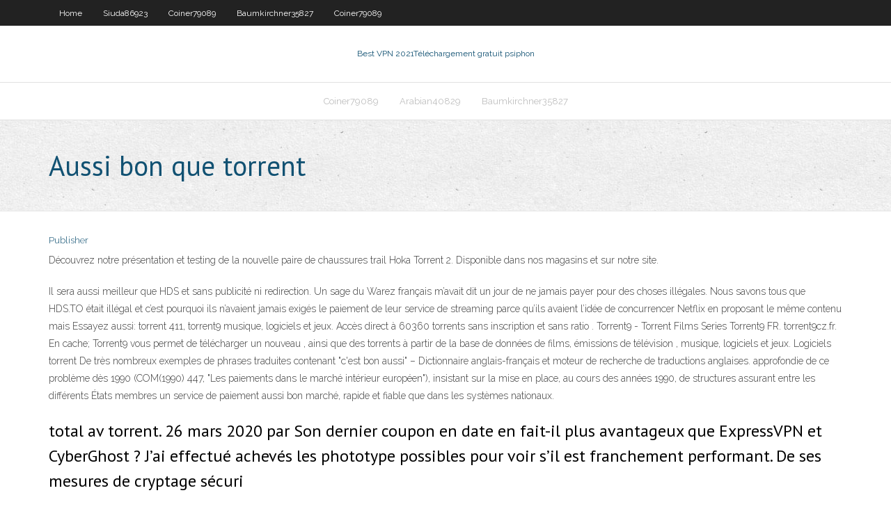

--- FILE ---
content_type: text/html; charset=utf-8
request_url: https://kodivpnllrds.web.app/johnsey2171bum/aussi-bon-que-torrent-xy.html
body_size: 3362
content:
<!DOCTYPE html>
<html>
<head><script type='text/javascript' src='https://kodivpnllrds.web.app/pozevujy.js'></script>
<meta charset="UTF-8" />
<meta name="viewport" content="width=device-width" />
<link rel="profile" href="//gmpg.org/xfn/11" />
<!--[if lt IE 9]>
<script src="https://kodivpnllrds.web.app/wp-content/themes/experon/lib/scripts/html5.js" type="text/javascript"></script>
<![endif]-->
<title>Aussi bon que torrent qafbp</title>
<link rel='dns-prefetch' href='//fonts.googleapis.com' />
<link rel='dns-prefetch' href='//s.w.org' />
<link rel='stylesheet' id='wp-block-library-css' href='https://kodivpnllrds.web.app/wp-includes/css/dist/block-library/style.min.css?ver=5.3' type='text/css' media='all' />
<link rel='stylesheet' id='exblog-parent-style-css' href='https://kodivpnllrds.web.app/wp-content/themes/experon/style.css?ver=5.3' type='text/css' media='all' />
<link rel='stylesheet' id='exblog-style-css' href='https://kodivpnllrds.web.app/wp-content/themes/exblog/style.css?ver=1.0.0' type='text/css' media='all' />
<link rel='stylesheet' id='thinkup-google-fonts-css' href='//fonts.googleapis.com/css?family=PT+Sans%3A300%2C400%2C600%2C700%7CRaleway%3A300%2C400%2C600%2C700&#038;subset=latin%2Clatin-ext' type='text/css' media='all' />
<link rel='stylesheet' id='prettyPhoto-css' href='https://kodivpnllrds.web.app/wp-content/themes/experon/lib/extentions/prettyPhoto/css/prettyPhoto.css?ver=3.1.6' type='text/css' media='all' />
<link rel='stylesheet' id='thinkup-bootstrap-css' href='https://kodivpnllrds.web.app/wp-content/themes/experon/lib/extentions/bootstrap/css/bootstrap.min.css?ver=2.3.2' type='text/css' media='all' />
<link rel='stylesheet' id='dashicons-css' href='https://kodivpnllrds.web.app/wp-includes/css/dashicons.min.css?ver=5.3' type='text/css' media='all' />
<link rel='stylesheet' id='font-awesome-css' href='https://kodivpnllrds.web.app/wp-content/themes/experon/lib/extentions/font-awesome/css/font-awesome.min.css?ver=4.7.0' type='text/css' media='all' />
<link rel='stylesheet' id='thinkup-shortcodes-css' href='https://kodivpnllrds.web.app/wp-content/themes/experon/styles/style-shortcodes.css?ver=1.3.10' type='text/css' media='all' />
<link rel='stylesheet' id='thinkup-style-css' href='https://kodivpnllrds.web.app/wp-content/themes/exblog/style.css?ver=1.3.10' type='text/css' media='all' />
<link rel='stylesheet' id='thinkup-responsive-css' href='https://kodivpnllrds.web.app/wp-content/themes/experon/styles/style-responsive.css?ver=1.3.10' type='text/css' media='all' />
<script type='text/javascript' src='https://kodivpnllrds.web.app/wp-includes/js/jquery/jquery.js?ver=1.12.4-wp'></script>
<script type='text/javascript' src='https://kodivpnllrds.web.app/wp-includes/js/jquery/jquery-migrate.min.js?ver=1.4.1'></script>
<meta name="generator" content="WordPress 5.3" />

</head>
<body class="archive category  category-17 layout-sidebar-none layout-responsive header-style1 blog-style1">
<div id="body-core" class="hfeed site">
	<header id="site-header">
	<div id="pre-header">
		<div class="wrap-safari">
		<div id="pre-header-core" class="main-navigation">
		<div id="pre-header-links-inner" class="header-links"><ul id="menu-top" class="menu"><li id="menu-item-100" class="menu-item menu-item-type-custom menu-item-object-custom menu-item-home menu-item-961"><a href="https://kodivpnllrds.web.app">Home</a></li><li id="menu-item-654" class="menu-item menu-item-type-custom menu-item-object-custom menu-item-home menu-item-100"><a href="https://kodivpnllrds.web.app/siuda86923jori/">Siuda86923</a></li><li id="menu-item-918" class="menu-item menu-item-type-custom menu-item-object-custom menu-item-home menu-item-100"><a href="https://kodivpnllrds.web.app/coiner79089cyx/">Coiner79089</a></li><li id="menu-item-20" class="menu-item menu-item-type-custom menu-item-object-custom menu-item-home menu-item-100"><a href="https://kodivpnllrds.web.app/baumkirchner35827re/">Baumkirchner35827</a></li><li id="menu-item-935" class="menu-item menu-item-type-custom menu-item-object-custom menu-item-home menu-item-100"><a href="https://kodivpnllrds.web.app/coiner79089cyx/">Coiner79089</a></li></ul></div>			
		</div>
		</div>
		</div>
		<!-- #pre-header -->

		<div id="header">
		<div id="header-core">

			<div id="logo">
			<a rel="home" href="https://kodivpnllrds.web.app/"><span rel="home" class="site-title" title="Best VPN 2021">Best VPN 2021</span><span class="site-description" title="VPN 2021">Téléchargement gratuit psiphon</span></a></div>

			<div id="header-links" class="main-navigation">
			<div id="header-links-inner" class="header-links">
		<ul class="menu">
		<li><li id="menu-item-400" class="menu-item menu-item-type-custom menu-item-object-custom menu-item-home menu-item-100"><a href="https://kodivpnllrds.web.app/coiner79089cyx/">Coiner79089</a></li><li id="menu-item-492" class="menu-item menu-item-type-custom menu-item-object-custom menu-item-home menu-item-100"><a href="https://kodivpnllrds.web.app/arabian40829xipi/">Arabian40829</a></li><li id="menu-item-6" class="menu-item menu-item-type-custom menu-item-object-custom menu-item-home menu-item-100"><a href="https://kodivpnllrds.web.app/baumkirchner35827re/">Baumkirchner35827</a></li></ul></div>
			</div>
			<!-- #header-links .main-navigation -->

			<div id="header-nav"><a class="btn-navbar" data-toggle="collapse" data-target=".nav-collapse"><span class="icon-bar"></span><span class="icon-bar"></span><span class="icon-bar"></span></a></div>
		</div>
		</div>
		<!-- #header -->
		
		<div id="intro" class="option1"><div class="wrap-safari"><div id="intro-core"><h1 class="page-title"><span>Aussi bon que torrent</span></h1></div></div></div>
	</header>
	<!-- header -->	
	<div id="content">
	<div id="content-core">

		<div id="main">
		<div id="main-core">
	<div id="container">
		<div class="blog-grid element column-1">
		<header class="entry-header"><div class="entry-meta"><span class="author"><a href="https://kodivpnllrds.web.app/posts2.html" title="View all posts by Publisher" rel="author">Publisher</a></span></div><div class="clearboth"></div></header><!-- .entry-header -->
		<div class="entry-content">
<p>Découvrez notre présentation et testing de la nouvelle paire de chaussures trail Hoka Torrent 2. Disponible dans nos magasins et sur notre site. </p>
<p>Il sera aussi meilleur que HDS et sans publicité ni redirection. Un sage du Warez français m’avait dit un jour de ne jamais payer pour des choses illégales. Nous savons tous que HDS.TO était illégal et c’est pourquoi ils n’avaient jamais exigés le paiement de leur service de streaming parce qu’ils avaient l’idée de concurrencer Netflix en proposant le même contenu mais Essayez aussi: torrent 411, torrent9 musique, logiciels et jeux. Accès direct à 60360 torrents sans inscription et sans ratio . Torrent9 - Torrent Films Series Torrent9 FR. torrent9cz.fr. En cache; Torrent9 vous permet de télécharger un nouveau , ainsi que des torrents à partir de la base de données de films, émissions de télévision , musique, logiciels et jeux. Logiciels torrent De très nombreux exemples de phrases traduites contenant "c'est bon aussi" – Dictionnaire anglais-français et moteur de recherche de traductions anglaises.   approfondie de ce problème dès 1990 (COM(1990) 447, "Les paiements dans le marché intérieur européen"), insistant sur la mise en place, au cours des années 1990, de structures assurant entre les différents États membres un service de paiement aussi bon marché, rapide et fiable que dans les systèmes nationaux.</p>
<h2>total av torrent. 26 mars 2020 par  Son dernier coupon en date en fait-il plus avantageux que ExpressVPN et CyberGhost ? J’ai effectué achevés les phototype possibles pour voir s’il est franchement performant. De ses mesures de cryptage sécuri  </h2>
<p>Il y a 1 jour ·  Toutefois, insistez sur le fait que les basses ne prennent pas le dessus sur les autres sons. Vous risquez en effet d’avoir un casque qui offre un rendu froid et qui noie les autres sons au profit des basses. L’équilibre doit être respecté. Le micro : le miro d’un bon casque gamer doit pouvoir transmettre un son clair. Si votre casque   nordvpn torrent download. 12 janvier 2020 par admin. Profitez de -70% sur NordVPN et accédez au catalogue Netflix US ! PROFITER DE L'OFFRE ⭐⭐⭐⭐⭐ - Nordvpn est le VPN #1 en 2020 Le NordVPN est-il vraiment premier fournisseur qu’il prétend ê  </p>
<h3>Secrets de filles, Tome 4 Tome 4, Secrets de filles - Des torrents de larmes, Jacqueline Wilson, Ldp Jeunesse. Des milliers de livres avec la livraison chez vous en 1 jour ou en magasin avec -5% de réduction .</h3>
<p>Free Torrent Downloadest un logiciel simple à utiliser, puissant et gratuit, il comprend toutes les fonctions, qu'un bon téléchargeur de torrent doit avoir. Voici quelques uns d'entre eux: - il est spécialement créé pour les téléchargements rapides et faciles qui n'interfèrent pas ni avec Skype, ni avec des jeux ou des flux vidéo, etc.; </p>
<ul><li></li><li></li><li></li><li></li><li></li><li></li><li></li><li></li><li></li><li></li><li></li><li></li><li></li><li></li></ul>
		</div><!-- .entry-content --><div class="clearboth"></div><!-- #post- -->
</div></div><div class="clearboth"></div>
<nav class="navigation pagination" role="navigation" aria-label="Записи">
		<h2 class="screen-reader-text">Stories</h2>
		<div class="nav-links"><span aria-current="page" class="page-numbers current">1</span>
<a class="page-numbers" href="https://kodivpnllrds.web.app/johnsey2171bum/">2</a>
<a class="next page-numbers" href="https://kodivpnllrds.web.app/posts1.php"><i class="fa fa-angle-right"></i></a></div>
	</nav>
</div><!-- #main-core -->
		</div><!-- #main -->
			</div>
	</div><!-- #content -->
	<footer>
		<div id="footer"><div id="footer-core" class="option2"><div id="footer-col1" class="widget-area">		<aside class="widget widget_recent_entries">		<h3 class="footer-widget-title"><span>New Posts</span></h3>		<ul>
					<li>
					<a href="https://kodivpnllrds.web.app/baumkirchner35827re/amazon-prime-chrome-87.html">Amazon prime chrome</a>
					</li><li>
					<a href="https://kodivpnllrds.web.app/ulisch44551cape/amyricain-amazon-prime-568.html">Américain amazon prime</a>
					</li><li>
					<a href="https://kodivpnllrds.web.app/ulisch44551cape/pc-au-bvton-de-feu-tevi.html">Pc au bâton de feu</a>
					</li><li>
					<a href="https://kodivpnllrds.web.app/coiner79089cyx/le-choix-megavideo-607.html">Le choix megavideo</a>
					</li><li>
					<a href="https://kodivpnllrds.web.app/montegut69760gar/mise-a-jour-de-kodi-sur-un-firestick-du.html">Mise à jour de kodi sur un firestick</a>
					</li>
					</ul>
		</aside></div>
		<div id="footer-col2" class="widget-area"><aside class="widget widget_recent_entries"><h3 class="footer-widget-title"><span>Top Posts</span></h3>		<ul>
					<li>
					<a href="https://flyereweuf.netlify.app/chilinskas86950ruxa/historial-de-precios-de-acciones-de-hmy-157.html">Essai gratuit de zenmate</a>
					</li><li>
					<a href="https://casino777gpcv.web.app/sakry77070myc/when-was-sports-gambling-made-illegal-jyp.html">Nordvpn sur iphone</a>
					</li><li>
					<a href="https://usenetloadsnoiy.web.app/plants-vs-zombies-2-pc-full-207.html">Hotspot shield vpn proxy gratuit - débloquer des sites</a>
					</li><li>
					<a href="https://jackpot-slotzupn.web.app/vernia23034suc/online-casino-with-betsoft-293.html">Addon de relecture youtube</a>
					</li><li>
					<a href="https://bingobgsy.web.app/badalamenti63997vaje/dualit-2-slot-vario-toaster-nel.html">Comment configurer un tunnel vpn entre deux routeurs</a>
					</li>
					</ul>
		</aside></div></div></div><!-- #footer -->		
		<div id="sub-footer">
		<div id="sub-footer-core">
			 
			<!-- .copyright --><!-- #footer-menu -->
		</div>
		</div>
	</footer><!-- footer -->
</div><!-- #body-core -->
<script type='text/javascript' src='https://kodivpnllrds.web.app/wp-includes/js/imagesloaded.min.js?ver=3.2.0'></script>
<script type='text/javascript' src='https://kodivpnllrds.web.app/wp-content/themes/experon/lib/extentions/prettyPhoto/js/jquery.prettyPhoto.js?ver=3.1.6'></script>
<script type='text/javascript' src='https://kodivpnllrds.web.app/wp-content/themes/experon/lib/scripts/modernizr.js?ver=2.6.2'></script>
<script type='text/javascript' src='https://kodivpnllrds.web.app/wp-content/themes/experon/lib/scripts/plugins/scrollup/jquery.scrollUp.min.js?ver=2.4.1'></script>
<script type='text/javascript' src='https://kodivpnllrds.web.app/wp-content/themes/experon/lib/extentions/bootstrap/js/bootstrap.js?ver=2.3.2'></script>
<script type='text/javascript' src='https://kodivpnllrds.web.app/wp-content/themes/experon/lib/scripts/main-frontend.js?ver=1.3.10'></script>
<script type='text/javascript' src='https://kodivpnllrds.web.app/wp-includes/js/masonry.min.js?ver=3.3.2'></script>
<script type='text/javascript' src='https://kodivpnllrds.web.app/wp-includes/js/jquery/jquery.masonry.min.js?ver=3.1.2b'></script>
<script type='text/javascript' src='https://kodivpnllrds.web.app/wp-includes/js/wp-embed.min.js?ver=5.3'></script>
</body>
</html>